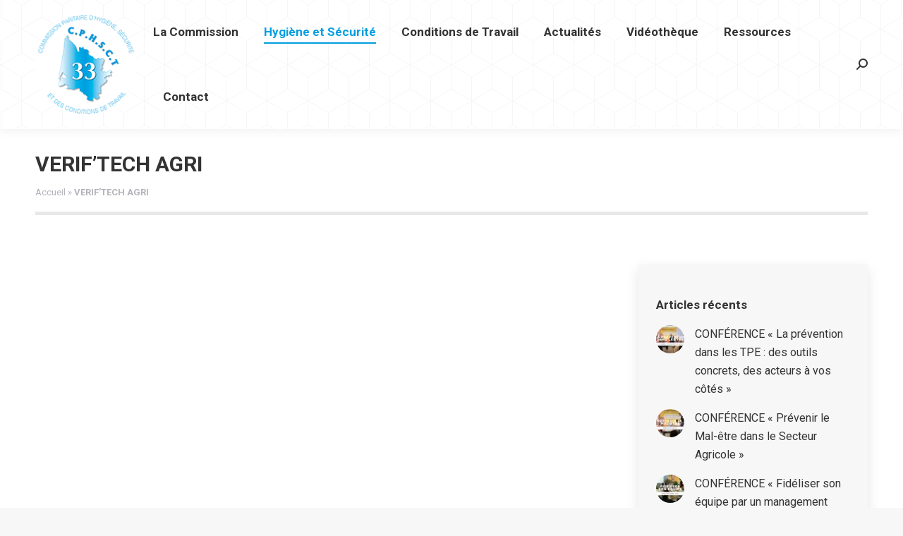

--- FILE ---
content_type: text/html; charset=UTF-8
request_url: https://cphsct33.fr/veriftech-agri-lappli-dautodiagnostic-pour-prendre-la-route-en-toute-securite/
body_size: 17313
content:
<!DOCTYPE html>
<!--[if !(IE 6) | !(IE 7) | !(IE 8)  ]><!-->
<html lang="fr-FR" class="no-js">
<!--<![endif]-->
<head>
	<meta charset="UTF-8" />
				<meta name="viewport" content="width=device-width, initial-scale=1, maximum-scale=1, user-scalable=0"/>
			<meta name="theme-color" content="#009ee0"/>	<link rel="profile" href="https://gmpg.org/xfn/11" />
	<meta name='robots' content='index, follow, max-image-preview:large, max-snippet:-1, max-video-preview:-1' />

	<!-- This site is optimized with the Yoast SEO plugin v26.6 - https://yoast.com/wordpress/plugins/seo/ -->
	<title>VERIF’TECH AGRI, pour prendre la route en toute sécurité !</title>
	<meta name="description" content="Une application innovante et gratuite qui permet d’effectuer les vérifications techniques des tracteurs et remorques" />
	<link rel="canonical" href="https://cphsct33.fr/veriftech-agri-lappli-dautodiagnostic-pour-prendre-la-route-en-toute-securite/" />
	<meta property="og:locale" content="fr_FR" />
	<meta property="og:type" content="article" />
	<meta property="og:title" content="VERIF’TECH AGRI, pour prendre la route en toute sécurité !" />
	<meta property="og:description" content="Une application innovante et gratuite qui permet d’effectuer les vérifications techniques des tracteurs et remorques" />
	<meta property="og:url" content="https://cphsct33.fr/veriftech-agri-lappli-dautodiagnostic-pour-prendre-la-route-en-toute-securite/" />
	<meta property="og:site_name" content="Commission Paritaire Hygiène, Sécurité et Conditions de Travail" />
	<meta property="article:published_time" content="2022-08-17T13:00:57+00:00" />
	<meta property="article:modified_time" content="2024-11-25T10:25:32+00:00" />
	<meta property="og:image" content="https://cphsct33.fr/wp-content/uploads/2022/08/imagecouv5.jpg" />
	<meta property="og:image:width" content="1024" />
	<meta property="og:image:height" content="575" />
	<meta property="og:image:type" content="image/jpeg" />
	<meta name="author" content="admin@cphsct" />
	<meta name="twitter:card" content="summary_large_image" />
	<meta name="twitter:label1" content="Écrit par" />
	<meta name="twitter:data1" content="admin@cphsct" />
	<meta name="twitter:label2" content="Durée de lecture estimée" />
	<meta name="twitter:data2" content="5 minutes" />
	<script type="application/ld+json" class="yoast-schema-graph">{"@context":"https://schema.org","@graph":[{"@type":"Article","@id":"https://cphsct33.fr/veriftech-agri-lappli-dautodiagnostic-pour-prendre-la-route-en-toute-securite/#article","isPartOf":{"@id":"https://cphsct33.fr/veriftech-agri-lappli-dautodiagnostic-pour-prendre-la-route-en-toute-securite/"},"author":{"name":"admin@cphsct","@id":"https://cphsct33.fr/#/schema/person/ec2569f14ebfcf69717471eaea0d2ad9"},"headline":"VERIF’TECH AGRI","datePublished":"2022-08-17T13:00:57+00:00","dateModified":"2024-11-25T10:25:32+00:00","mainEntityOfPage":{"@id":"https://cphsct33.fr/veriftech-agri-lappli-dautodiagnostic-pour-prendre-la-route-en-toute-securite/"},"wordCount":1164,"publisher":{"@id":"https://cphsct33.fr/#organization"},"image":{"@id":"https://cphsct33.fr/veriftech-agri-lappli-dautodiagnostic-pour-prendre-la-route-en-toute-securite/#primaryimage"},"thumbnailUrl":"https://cphsct33.fr/wp-content/uploads/2022/08/imagecouv5.jpg","keywords":["VERIF"],"articleSection":["Prévention"],"inLanguage":"fr-FR"},{"@type":"WebPage","@id":"https://cphsct33.fr/veriftech-agri-lappli-dautodiagnostic-pour-prendre-la-route-en-toute-securite/","url":"https://cphsct33.fr/veriftech-agri-lappli-dautodiagnostic-pour-prendre-la-route-en-toute-securite/","name":"VERIF’TECH AGRI, pour prendre la route en toute sécurité !","isPartOf":{"@id":"https://cphsct33.fr/#website"},"primaryImageOfPage":{"@id":"https://cphsct33.fr/veriftech-agri-lappli-dautodiagnostic-pour-prendre-la-route-en-toute-securite/#primaryimage"},"image":{"@id":"https://cphsct33.fr/veriftech-agri-lappli-dautodiagnostic-pour-prendre-la-route-en-toute-securite/#primaryimage"},"thumbnailUrl":"https://cphsct33.fr/wp-content/uploads/2022/08/imagecouv5.jpg","datePublished":"2022-08-17T13:00:57+00:00","dateModified":"2024-11-25T10:25:32+00:00","description":"Une application innovante et gratuite qui permet d’effectuer les vérifications techniques des tracteurs et remorques","breadcrumb":{"@id":"https://cphsct33.fr/veriftech-agri-lappli-dautodiagnostic-pour-prendre-la-route-en-toute-securite/#breadcrumb"},"inLanguage":"fr-FR","potentialAction":[{"@type":"ReadAction","target":["https://cphsct33.fr/veriftech-agri-lappli-dautodiagnostic-pour-prendre-la-route-en-toute-securite/"]}]},{"@type":"ImageObject","inLanguage":"fr-FR","@id":"https://cphsct33.fr/veriftech-agri-lappli-dautodiagnostic-pour-prendre-la-route-en-toute-securite/#primaryimage","url":"https://cphsct33.fr/wp-content/uploads/2022/08/imagecouv5.jpg","contentUrl":"https://cphsct33.fr/wp-content/uploads/2022/08/imagecouv5.jpg","width":1024,"height":575},{"@type":"BreadcrumbList","@id":"https://cphsct33.fr/veriftech-agri-lappli-dautodiagnostic-pour-prendre-la-route-en-toute-securite/#breadcrumb","itemListElement":[{"@type":"ListItem","position":1,"name":"Accueil","item":"https://cphsct33.fr/"},{"@type":"ListItem","position":2,"name":"VERIF’TECH AGRI"}]},{"@type":"WebSite","@id":"https://cphsct33.fr/#website","url":"https://cphsct33.fr/","name":"Commission Paritaire Hygiène, Sécurité et Conditions de Travail","description":"CPHSCT Gironde","publisher":{"@id":"https://cphsct33.fr/#organization"},"alternateName":"CPHSCT 33","potentialAction":[{"@type":"SearchAction","target":{"@type":"EntryPoint","urlTemplate":"https://cphsct33.fr/?s={search_term_string}"},"query-input":{"@type":"PropertyValueSpecification","valueRequired":true,"valueName":"search_term_string"}}],"inLanguage":"fr-FR"},{"@type":"Organization","@id":"https://cphsct33.fr/#organization","name":"Commission Paritaire d’Hygiène, de Sécurité et des Conditions de Travail","alternateName":"CPHSCT 33","url":"https://cphsct33.fr/","logo":{"@type":"ImageObject","inLanguage":"fr-FR","@id":"https://cphsct33.fr/#/schema/logo/image/","url":"https://cphsct33.fr/wp-content/uploads/2025/03/cropped-logo-CPHSCT-HD-1.jpg","contentUrl":"https://cphsct33.fr/wp-content/uploads/2025/03/cropped-logo-CPHSCT-HD-1.jpg","width":512,"height":512,"caption":"Commission Paritaire d’Hygiène, de Sécurité et des Conditions de Travail"},"image":{"@id":"https://cphsct33.fr/#/schema/logo/image/"},"sameAs":["https://www.linkedin.com/company/cphsct-33/"]},{"@type":"Person","@id":"https://cphsct33.fr/#/schema/person/ec2569f14ebfcf69717471eaea0d2ad9","name":"admin@cphsct","image":{"@type":"ImageObject","inLanguage":"fr-FR","@id":"https://cphsct33.fr/#/schema/person/image/","url":"https://secure.gravatar.com/avatar/81996482b4f602e4e0875e42b3c5c391edaece09010268b257e166a4449d0378?s=96&d=mm&r=g","contentUrl":"https://secure.gravatar.com/avatar/81996482b4f602e4e0875e42b3c5c391edaece09010268b257e166a4449d0378?s=96&d=mm&r=g","caption":"admin@cphsct"}}]}</script>
	<!-- / Yoast SEO plugin. -->


<link rel='dns-prefetch' href='//fonts.googleapis.com' />
<style id='wp-img-auto-sizes-contain-inline-css'>
img:is([sizes=auto i],[sizes^="auto," i]){contain-intrinsic-size:3000px 1500px}
/*# sourceURL=wp-img-auto-sizes-contain-inline-css */
</style>
<style id='wp-emoji-styles-inline-css'>

	img.wp-smiley, img.emoji {
		display: inline !important;
		border: none !important;
		box-shadow: none !important;
		height: 1em !important;
		width: 1em !important;
		margin: 0 0.07em !important;
		vertical-align: -0.1em !important;
		background: none !important;
		padding: 0 !important;
	}
/*# sourceURL=wp-emoji-styles-inline-css */
</style>
<style id='classic-theme-styles-inline-css'>
/*! This file is auto-generated */
.wp-block-button__link{color:#fff;background-color:#32373c;border-radius:9999px;box-shadow:none;text-decoration:none;padding:calc(.667em + 2px) calc(1.333em + 2px);font-size:1.125em}.wp-block-file__button{background:#32373c;color:#fff;text-decoration:none}
/*# sourceURL=/wp-includes/css/classic-themes.min.css */
</style>
<link rel='stylesheet' id='contact-form-7-css' href='https://cphsct33.fr/wp-content/plugins/contact-form-7/includes/css/styles.css?ver=6.1.4' media='all' />
<link rel='stylesheet' id='the7-font-css' href='https://cphsct33.fr/wp-content/themes/dt-the7/fonts/icomoon-the7-font/icomoon-the7-font.min.css?ver=14.0.1.1' media='all' />
<link rel='stylesheet' id='the7-awesome-fonts-css' href='https://cphsct33.fr/wp-content/themes/dt-the7/fonts/FontAwesome/css/all.min.css?ver=14.0.1.1' media='all' />
<link rel='stylesheet' id='the7-awesome-fonts-back-css' href='https://cphsct33.fr/wp-content/themes/dt-the7/fonts/FontAwesome/back-compat.min.css?ver=14.0.1.1' media='all' />
<link rel='stylesheet' id='the7-Defaults-css' href='https://cphsct33.fr/wp-content/uploads/smile_fonts/Defaults/Defaults.css?ver=6.9' media='all' />
<link rel='stylesheet' id='tablepress-default-css' href='https://cphsct33.fr/wp-content/plugins/tablepress/css/build/default.css?ver=3.2.6' media='all' />
<link rel='stylesheet' id='js_composer_front-css' href='https://cphsct33.fr/wp-content/plugins/js_composer/assets/css/js_composer.min.css?ver=8.7.2' media='all' />
<link rel='stylesheet' id='dt-web-fonts-css' href='https://fonts.googleapis.com/css?family=Roboto:400,600,700%7CRoboto+Condensed:400,600,700' media='all' />
<link rel='stylesheet' id='dt-main-css' href='https://cphsct33.fr/wp-content/themes/dt-the7/css/main.min.css?ver=14.0.1.1' media='all' />
<link rel='stylesheet' id='the7-custom-scrollbar-css' href='https://cphsct33.fr/wp-content/themes/dt-the7/lib/custom-scrollbar/custom-scrollbar.min.css?ver=14.0.1.1' media='all' />
<link rel='stylesheet' id='the7-wpbakery-css' href='https://cphsct33.fr/wp-content/themes/dt-the7/css/wpbakery.min.css?ver=14.0.1.1' media='all' />
<link rel='stylesheet' id='the7-css-vars-css' href='https://cphsct33.fr/wp-content/uploads/the7-css/css-vars.css?ver=b4fe028a60e7' media='all' />
<link rel='stylesheet' id='dt-custom-css' href='https://cphsct33.fr/wp-content/uploads/the7-css/custom.css?ver=b4fe028a60e7' media='all' />
<link rel='stylesheet' id='dt-media-css' href='https://cphsct33.fr/wp-content/uploads/the7-css/media.css?ver=b4fe028a60e7' media='all' />
<link rel='stylesheet' id='the7-mega-menu-css' href='https://cphsct33.fr/wp-content/uploads/the7-css/mega-menu.css?ver=b4fe028a60e7' media='all' />
<link rel='stylesheet' id='the7-elements-css' href='https://cphsct33.fr/wp-content/uploads/the7-css/post-type-dynamic.css?ver=b4fe028a60e7' media='all' />
<link rel='stylesheet' id='style-css' href='https://cphsct33.fr/wp-content/themes/dt-the7-child/style.css?ver=14.0.1.1' media='all' />
<script src="https://cphsct33.fr/wp-includes/js/jquery/jquery.min.js?ver=3.7.1" id="jquery-core-js"></script>
<script src="https://cphsct33.fr/wp-includes/js/jquery/jquery-migrate.min.js?ver=3.4.1" id="jquery-migrate-js"></script>
<script src="//cphsct33.fr/wp-content/plugins/revslider/sr6/assets/js/rbtools.min.js?ver=6.7.38" defer async id="tp-tools-js"></script>
<script src="//cphsct33.fr/wp-content/plugins/revslider/sr6/assets/js/rs6.min.js?ver=6.7.38" defer async id="revmin-js"></script>
<script id="dt-above-fold-js-extra">
var dtLocal = {"themeUrl":"https://cphsct33.fr/wp-content/themes/dt-the7","passText":"Pour voir ce contenu, entrer le mots de passe:","moreButtonText":{"loading":"Chargement...","loadMore":"Charger la suite"},"postID":"644","ajaxurl":"https://cphsct33.fr/wp-admin/admin-ajax.php","REST":{"baseUrl":"https://cphsct33.fr/wp-json/the7/v1","endpoints":{"sendMail":"/send-mail"}},"contactMessages":{"required":"One or more fields have an error. Please check and try again.","terms":"Please accept the privacy policy.","fillTheCaptchaError":"Please, fill the captcha."},"captchaSiteKey":"","ajaxNonce":"c85563e39b","pageData":"","themeSettings":{"smoothScroll":"off","lazyLoading":false,"desktopHeader":{"height":100},"ToggleCaptionEnabled":"disabled","ToggleCaption":"Navigation","floatingHeader":{"showAfter":150,"showMenu":true,"height":60,"logo":{"showLogo":true,"html":"\u003Cimg class=\" preload-me\" src=\"https://cphsct33.fr/wp-content/uploads/2018/07/logo-CPHSCT-FLO.png\" srcset=\"https://cphsct33.fr/wp-content/uploads/2018/07/logo-CPHSCT-FLO.png 75w, https://cphsct33.fr/wp-content/uploads/2018/07/logo-CPHSCT.png 150w\" width=\"75\" height=\"75\"   sizes=\"75px\" alt=\"Commission Paritaire Hygi\u00e8ne, S\u00e9curit\u00e9 et Conditions de Travail\" /\u003E","url":"https://cphsct33.fr/"}},"topLine":{"floatingTopLine":{"logo":{"showLogo":false,"html":""}}},"mobileHeader":{"firstSwitchPoint":1070,"secondSwitchPoint":778,"firstSwitchPointHeight":60,"secondSwitchPointHeight":60,"mobileToggleCaptionEnabled":"disabled","mobileToggleCaption":"Menu"},"stickyMobileHeaderFirstSwitch":{"logo":{"html":"\u003Cimg class=\" preload-me\" src=\"https://cphsct33.fr/wp-content/uploads/2018/07/logo-CPHSCT-FLO.png\" srcset=\"https://cphsct33.fr/wp-content/uploads/2018/07/logo-CPHSCT-FLO.png 75w, https://cphsct33.fr/wp-content/uploads/2018/07/logo-CPHSCT.png 150w\" width=\"75\" height=\"75\"   sizes=\"75px\" alt=\"Commission Paritaire Hygi\u00e8ne, S\u00e9curit\u00e9 et Conditions de Travail\" /\u003E"}},"stickyMobileHeaderSecondSwitch":{"logo":{"html":"\u003Cimg class=\" preload-me\" src=\"https://cphsct33.fr/wp-content/uploads/2018/07/logo-CPHSCT-FLO.png\" srcset=\"https://cphsct33.fr/wp-content/uploads/2018/07/logo-CPHSCT-FLO.png 75w, https://cphsct33.fr/wp-content/uploads/2018/07/logo-CPHSCT.png 150w\" width=\"75\" height=\"75\"   sizes=\"75px\" alt=\"Commission Paritaire Hygi\u00e8ne, S\u00e9curit\u00e9 et Conditions de Travail\" /\u003E"}},"sidebar":{"switchPoint":990},"boxedWidth":"1340px"},"VCMobileScreenWidth":"768"};
var dtShare = {"shareButtonText":{"facebook":"Facebook","twitter":"Share on X","pinterest":"Pin it","linkedin":"LinkedIn","whatsapp":"Share on Whatsapp"},"overlayOpacity":"85"};
//# sourceURL=dt-above-fold-js-extra
</script>
<script src="https://cphsct33.fr/wp-content/themes/dt-the7/js/above-the-fold.min.js?ver=14.0.1.1" id="dt-above-fold-js"></script>
<script></script><meta name="generator" content="Powered by WPBakery Page Builder - drag and drop page builder for WordPress."/>
<meta name="generator" content="Powered by Slider Revolution 6.7.38 - responsive, Mobile-Friendly Slider Plugin for WordPress with comfortable drag and drop interface." />
<link rel="icon" href="https://cphsct33.fr/wp-content/uploads/2025/03/cropped-logo-CPHSCT-HD-1.jpg" type="image/jpeg" sizes="16x16"/><link rel="icon" href="https://cphsct33.fr/wp-content/uploads/2025/03/cropped-logo-CPHSCT-HD-1.jpg" type="image/jpeg" sizes="32x32"/><script>function setREVStartSize(e){
			//window.requestAnimationFrame(function() {
				window.RSIW = window.RSIW===undefined ? window.innerWidth : window.RSIW;
				window.RSIH = window.RSIH===undefined ? window.innerHeight : window.RSIH;
				try {
					var pw = document.getElementById(e.c).parentNode.offsetWidth,
						newh;
					pw = pw===0 || isNaN(pw) || (e.l=="fullwidth" || e.layout=="fullwidth") ? window.RSIW : pw;
					e.tabw = e.tabw===undefined ? 0 : parseInt(e.tabw);
					e.thumbw = e.thumbw===undefined ? 0 : parseInt(e.thumbw);
					e.tabh = e.tabh===undefined ? 0 : parseInt(e.tabh);
					e.thumbh = e.thumbh===undefined ? 0 : parseInt(e.thumbh);
					e.tabhide = e.tabhide===undefined ? 0 : parseInt(e.tabhide);
					e.thumbhide = e.thumbhide===undefined ? 0 : parseInt(e.thumbhide);
					e.mh = e.mh===undefined || e.mh=="" || e.mh==="auto" ? 0 : parseInt(e.mh,0);
					if(e.layout==="fullscreen" || e.l==="fullscreen")
						newh = Math.max(e.mh,window.RSIH);
					else{
						e.gw = Array.isArray(e.gw) ? e.gw : [e.gw];
						for (var i in e.rl) if (e.gw[i]===undefined || e.gw[i]===0) e.gw[i] = e.gw[i-1];
						e.gh = e.el===undefined || e.el==="" || (Array.isArray(e.el) && e.el.length==0)? e.gh : e.el;
						e.gh = Array.isArray(e.gh) ? e.gh : [e.gh];
						for (var i in e.rl) if (e.gh[i]===undefined || e.gh[i]===0) e.gh[i] = e.gh[i-1];
											
						var nl = new Array(e.rl.length),
							ix = 0,
							sl;
						e.tabw = e.tabhide>=pw ? 0 : e.tabw;
						e.thumbw = e.thumbhide>=pw ? 0 : e.thumbw;
						e.tabh = e.tabhide>=pw ? 0 : e.tabh;
						e.thumbh = e.thumbhide>=pw ? 0 : e.thumbh;
						for (var i in e.rl) nl[i] = e.rl[i]<window.RSIW ? 0 : e.rl[i];
						sl = nl[0];
						for (var i in nl) if (sl>nl[i] && nl[i]>0) { sl = nl[i]; ix=i;}
						var m = pw>(e.gw[ix]+e.tabw+e.thumbw) ? 1 : (pw-(e.tabw+e.thumbw)) / (e.gw[ix]);
						newh =  (e.gh[ix] * m) + (e.tabh + e.thumbh);
					}
					var el = document.getElementById(e.c);
					if (el!==null && el) el.style.height = newh+"px";
					el = document.getElementById(e.c+"_wrapper");
					if (el!==null && el) {
						el.style.height = newh+"px";
						el.style.display = "block";
					}
				} catch(e){
					console.log("Failure at Presize of Slider:" + e)
				}
			//});
		  };</script>
<style type="text/css" data-type="vc_shortcodes-default-css">.vc_do_custom_heading{margin-bottom:0.625rem;margin-top:0;}</style><noscript><style> .wpb_animate_when_almost_visible { opacity: 1; }</style></noscript><!-- Global site tag (gtag.js) - Google Analytics -->
<script async src="https://www.googletagmanager.com/gtag/js?id=G-8KL9TWKSXN"></script>
<script>
  window.dataLayer = window.dataLayer || [];
  function gtag(){dataLayer.push(arguments);}
  gtag('js', new Date());

  gtag('config', 'G-8KL9TWKSXN');
</script><style id='the7-custom-inline-css' type='text/css'>
.dt-mega-menu-wrap, .sub-nav {top:65%;}

.items-grid article {align-items:center !important;}
.post-content .text-secondary {display:none !important;}

@font-face {
font-family: 'Dimbo';
src: url('/wp-content/themes/dt-the7-child/fonts/dimbo_regular-webfont.eot');
src: url('/wp-content/themes/dt-the7-child/fonts/dimbo_regular-webfont.eot') format('embedded-opentype'),
url('/wp-content/themes/dt-the7-child/fonts/dimbo_regular-webfont.woff') format('woff'),
url('/wp-content/themes/dt-the7-child/fonts/dimbo_regular-webfont.ttf') format('truetype'),
url('/wp-content/themes/dt-the7-child/fonts/dimbo_regular-webfont.svg#Dimbo') format('svg');
}

.dimbo {
font-family: 'Dimbo' !important;
	font-size : 20px;
}

.dimbo .ubtn-text{ 
	font-family: 'Dimbo' !important;
}

.dimbo h2 { 
	font-family: 'Dimbo' !important; font-weight: normal !important;
}

.btleft {text-align:left !important;}

.justif .uvc-sub-heading {text-align:justify !important;}

.full-width-btn.dt-btn.lefti {text-align:left !important;}

.recent-posts .post-content>time {display:none !important;}
</style>
<style id='global-styles-inline-css'>
:root{--wp--preset--aspect-ratio--square: 1;--wp--preset--aspect-ratio--4-3: 4/3;--wp--preset--aspect-ratio--3-4: 3/4;--wp--preset--aspect-ratio--3-2: 3/2;--wp--preset--aspect-ratio--2-3: 2/3;--wp--preset--aspect-ratio--16-9: 16/9;--wp--preset--aspect-ratio--9-16: 9/16;--wp--preset--color--black: #000000;--wp--preset--color--cyan-bluish-gray: #abb8c3;--wp--preset--color--white: #FFF;--wp--preset--color--pale-pink: #f78da7;--wp--preset--color--vivid-red: #cf2e2e;--wp--preset--color--luminous-vivid-orange: #ff6900;--wp--preset--color--luminous-vivid-amber: #fcb900;--wp--preset--color--light-green-cyan: #7bdcb5;--wp--preset--color--vivid-green-cyan: #00d084;--wp--preset--color--pale-cyan-blue: #8ed1fc;--wp--preset--color--vivid-cyan-blue: #0693e3;--wp--preset--color--vivid-purple: #9b51e0;--wp--preset--color--accent: #009ee0;--wp--preset--color--dark-gray: #111;--wp--preset--color--light-gray: #767676;--wp--preset--gradient--vivid-cyan-blue-to-vivid-purple: linear-gradient(135deg,rgb(6,147,227) 0%,rgb(155,81,224) 100%);--wp--preset--gradient--light-green-cyan-to-vivid-green-cyan: linear-gradient(135deg,rgb(122,220,180) 0%,rgb(0,208,130) 100%);--wp--preset--gradient--luminous-vivid-amber-to-luminous-vivid-orange: linear-gradient(135deg,rgb(252,185,0) 0%,rgb(255,105,0) 100%);--wp--preset--gradient--luminous-vivid-orange-to-vivid-red: linear-gradient(135deg,rgb(255,105,0) 0%,rgb(207,46,46) 100%);--wp--preset--gradient--very-light-gray-to-cyan-bluish-gray: linear-gradient(135deg,rgb(238,238,238) 0%,rgb(169,184,195) 100%);--wp--preset--gradient--cool-to-warm-spectrum: linear-gradient(135deg,rgb(74,234,220) 0%,rgb(151,120,209) 20%,rgb(207,42,186) 40%,rgb(238,44,130) 60%,rgb(251,105,98) 80%,rgb(254,248,76) 100%);--wp--preset--gradient--blush-light-purple: linear-gradient(135deg,rgb(255,206,236) 0%,rgb(152,150,240) 100%);--wp--preset--gradient--blush-bordeaux: linear-gradient(135deg,rgb(254,205,165) 0%,rgb(254,45,45) 50%,rgb(107,0,62) 100%);--wp--preset--gradient--luminous-dusk: linear-gradient(135deg,rgb(255,203,112) 0%,rgb(199,81,192) 50%,rgb(65,88,208) 100%);--wp--preset--gradient--pale-ocean: linear-gradient(135deg,rgb(255,245,203) 0%,rgb(182,227,212) 50%,rgb(51,167,181) 100%);--wp--preset--gradient--electric-grass: linear-gradient(135deg,rgb(202,248,128) 0%,rgb(113,206,126) 100%);--wp--preset--gradient--midnight: linear-gradient(135deg,rgb(2,3,129) 0%,rgb(40,116,252) 100%);--wp--preset--font-size--small: 13px;--wp--preset--font-size--medium: 20px;--wp--preset--font-size--large: 36px;--wp--preset--font-size--x-large: 42px;--wp--preset--spacing--20: 0.44rem;--wp--preset--spacing--30: 0.67rem;--wp--preset--spacing--40: 1rem;--wp--preset--spacing--50: 1.5rem;--wp--preset--spacing--60: 2.25rem;--wp--preset--spacing--70: 3.38rem;--wp--preset--spacing--80: 5.06rem;--wp--preset--shadow--natural: 6px 6px 9px rgba(0, 0, 0, 0.2);--wp--preset--shadow--deep: 12px 12px 50px rgba(0, 0, 0, 0.4);--wp--preset--shadow--sharp: 6px 6px 0px rgba(0, 0, 0, 0.2);--wp--preset--shadow--outlined: 6px 6px 0px -3px rgb(255, 255, 255), 6px 6px rgb(0, 0, 0);--wp--preset--shadow--crisp: 6px 6px 0px rgb(0, 0, 0);}:where(.is-layout-flex){gap: 0.5em;}:where(.is-layout-grid){gap: 0.5em;}body .is-layout-flex{display: flex;}.is-layout-flex{flex-wrap: wrap;align-items: center;}.is-layout-flex > :is(*, div){margin: 0;}body .is-layout-grid{display: grid;}.is-layout-grid > :is(*, div){margin: 0;}:where(.wp-block-columns.is-layout-flex){gap: 2em;}:where(.wp-block-columns.is-layout-grid){gap: 2em;}:where(.wp-block-post-template.is-layout-flex){gap: 1.25em;}:where(.wp-block-post-template.is-layout-grid){gap: 1.25em;}.has-black-color{color: var(--wp--preset--color--black) !important;}.has-cyan-bluish-gray-color{color: var(--wp--preset--color--cyan-bluish-gray) !important;}.has-white-color{color: var(--wp--preset--color--white) !important;}.has-pale-pink-color{color: var(--wp--preset--color--pale-pink) !important;}.has-vivid-red-color{color: var(--wp--preset--color--vivid-red) !important;}.has-luminous-vivid-orange-color{color: var(--wp--preset--color--luminous-vivid-orange) !important;}.has-luminous-vivid-amber-color{color: var(--wp--preset--color--luminous-vivid-amber) !important;}.has-light-green-cyan-color{color: var(--wp--preset--color--light-green-cyan) !important;}.has-vivid-green-cyan-color{color: var(--wp--preset--color--vivid-green-cyan) !important;}.has-pale-cyan-blue-color{color: var(--wp--preset--color--pale-cyan-blue) !important;}.has-vivid-cyan-blue-color{color: var(--wp--preset--color--vivid-cyan-blue) !important;}.has-vivid-purple-color{color: var(--wp--preset--color--vivid-purple) !important;}.has-black-background-color{background-color: var(--wp--preset--color--black) !important;}.has-cyan-bluish-gray-background-color{background-color: var(--wp--preset--color--cyan-bluish-gray) !important;}.has-white-background-color{background-color: var(--wp--preset--color--white) !important;}.has-pale-pink-background-color{background-color: var(--wp--preset--color--pale-pink) !important;}.has-vivid-red-background-color{background-color: var(--wp--preset--color--vivid-red) !important;}.has-luminous-vivid-orange-background-color{background-color: var(--wp--preset--color--luminous-vivid-orange) !important;}.has-luminous-vivid-amber-background-color{background-color: var(--wp--preset--color--luminous-vivid-amber) !important;}.has-light-green-cyan-background-color{background-color: var(--wp--preset--color--light-green-cyan) !important;}.has-vivid-green-cyan-background-color{background-color: var(--wp--preset--color--vivid-green-cyan) !important;}.has-pale-cyan-blue-background-color{background-color: var(--wp--preset--color--pale-cyan-blue) !important;}.has-vivid-cyan-blue-background-color{background-color: var(--wp--preset--color--vivid-cyan-blue) !important;}.has-vivid-purple-background-color{background-color: var(--wp--preset--color--vivid-purple) !important;}.has-black-border-color{border-color: var(--wp--preset--color--black) !important;}.has-cyan-bluish-gray-border-color{border-color: var(--wp--preset--color--cyan-bluish-gray) !important;}.has-white-border-color{border-color: var(--wp--preset--color--white) !important;}.has-pale-pink-border-color{border-color: var(--wp--preset--color--pale-pink) !important;}.has-vivid-red-border-color{border-color: var(--wp--preset--color--vivid-red) !important;}.has-luminous-vivid-orange-border-color{border-color: var(--wp--preset--color--luminous-vivid-orange) !important;}.has-luminous-vivid-amber-border-color{border-color: var(--wp--preset--color--luminous-vivid-amber) !important;}.has-light-green-cyan-border-color{border-color: var(--wp--preset--color--light-green-cyan) !important;}.has-vivid-green-cyan-border-color{border-color: var(--wp--preset--color--vivid-green-cyan) !important;}.has-pale-cyan-blue-border-color{border-color: var(--wp--preset--color--pale-cyan-blue) !important;}.has-vivid-cyan-blue-border-color{border-color: var(--wp--preset--color--vivid-cyan-blue) !important;}.has-vivid-purple-border-color{border-color: var(--wp--preset--color--vivid-purple) !important;}.has-vivid-cyan-blue-to-vivid-purple-gradient-background{background: var(--wp--preset--gradient--vivid-cyan-blue-to-vivid-purple) !important;}.has-light-green-cyan-to-vivid-green-cyan-gradient-background{background: var(--wp--preset--gradient--light-green-cyan-to-vivid-green-cyan) !important;}.has-luminous-vivid-amber-to-luminous-vivid-orange-gradient-background{background: var(--wp--preset--gradient--luminous-vivid-amber-to-luminous-vivid-orange) !important;}.has-luminous-vivid-orange-to-vivid-red-gradient-background{background: var(--wp--preset--gradient--luminous-vivid-orange-to-vivid-red) !important;}.has-very-light-gray-to-cyan-bluish-gray-gradient-background{background: var(--wp--preset--gradient--very-light-gray-to-cyan-bluish-gray) !important;}.has-cool-to-warm-spectrum-gradient-background{background: var(--wp--preset--gradient--cool-to-warm-spectrum) !important;}.has-blush-light-purple-gradient-background{background: var(--wp--preset--gradient--blush-light-purple) !important;}.has-blush-bordeaux-gradient-background{background: var(--wp--preset--gradient--blush-bordeaux) !important;}.has-luminous-dusk-gradient-background{background: var(--wp--preset--gradient--luminous-dusk) !important;}.has-pale-ocean-gradient-background{background: var(--wp--preset--gradient--pale-ocean) !important;}.has-electric-grass-gradient-background{background: var(--wp--preset--gradient--electric-grass) !important;}.has-midnight-gradient-background{background: var(--wp--preset--gradient--midnight) !important;}.has-small-font-size{font-size: var(--wp--preset--font-size--small) !important;}.has-medium-font-size{font-size: var(--wp--preset--font-size--medium) !important;}.has-large-font-size{font-size: var(--wp--preset--font-size--large) !important;}.has-x-large-font-size{font-size: var(--wp--preset--font-size--x-large) !important;}
/*# sourceURL=global-styles-inline-css */
</style>
<link rel='stylesheet' id='rs-plugin-settings-css' href='//cphsct33.fr/wp-content/plugins/revslider/sr6/assets/css/rs6.css?ver=6.7.38' media='all' />
<style id='rs-plugin-settings-inline-css'>
#rs-demo-id {}
/*# sourceURL=rs-plugin-settings-inline-css */
</style>
</head>
<body id="the7-body" class="wp-singular post-template-default single single-post postid-644 single-format-standard wp-embed-responsive wp-theme-dt-the7 wp-child-theme-dt-the7-child the7-core-ver-2.7.12 no-comments dt-responsive-on right-mobile-menu-close-icon ouside-menu-close-icon mobile-hamburger-close-bg-enable mobile-hamburger-close-bg-hover-enable  fade-medium-mobile-menu-close-icon fade-medium-menu-close-icon srcset-enabled btn-flat custom-btn-color custom-btn-hover-color phantom-fade phantom-shadow-decoration phantom-custom-logo-on sticky-mobile-header top-header first-switch-logo-left first-switch-menu-right second-switch-logo-left second-switch-menu-right right-mobile-menu layzr-loading-on popup-message-style the7-ver-14.0.1.1 dt-fa-compatibility wpb-js-composer js-comp-ver-8.7.2 vc_responsive">
<!-- The7 14.0.1.1 -->

<div id="page" >
	<a class="skip-link screen-reader-text" href="#content">Contenu en pleine largeur</a>

<div class="masthead inline-header left widgets full-height shadow-decoration shadow-mobile-header-decoration small-mobile-menu-icon dt-parent-menu-clickable show-sub-menu-on-hover show-device-logo show-mobile-logo" >

	<div class="top-bar top-bar-empty top-bar-line-hide">
	<div class="top-bar-bg" ></div>
	<div class="mini-widgets left-widgets"></div><div class="mini-widgets right-widgets"></div></div>

	<header class="header-bar" role="banner">

		<div class="branding">
	<div id="site-title" class="assistive-text">Commission Paritaire Hygiène, Sécurité et Conditions de Travail</div>
	<div id="site-description" class="assistive-text">CPHSCT Gironde</div>
	<a class="" href="https://cphsct33.fr/"><img class=" preload-me" src="https://cphsct33.fr/wp-content/uploads/2018/07/logo-CPHSCT.png" srcset="https://cphsct33.fr/wp-content/uploads/2018/07/logo-CPHSCT.png 150w, https://cphsct33.fr/wp-content/uploads/2018/07/logo-CPHSCT-HD.png 300w" width="150" height="150"   sizes="150px" alt="Commission Paritaire Hygiène, Sécurité et Conditions de Travail" /><img class="mobile-logo preload-me" src="https://cphsct33.fr/wp-content/uploads/2018/07/logo-CPHSCT-FLO.png" srcset="https://cphsct33.fr/wp-content/uploads/2018/07/logo-CPHSCT-FLO.png 75w, https://cphsct33.fr/wp-content/uploads/2018/07/logo-CPHSCT.png 150w" width="75" height="75"   sizes="75px" alt="Commission Paritaire Hygiène, Sécurité et Conditions de Travail" /></a></div>

		<ul id="primary-menu" class="main-nav underline-decoration upwards-line outside-item-remove-margin"><li class="menu-item menu-item-type-post_type menu-item-object-page menu-item-has-children menu-item-853 first has-children depth-0"><a href='https://cphsct33.fr/qui-sommes-nous/' data-level='1' aria-haspopup='true' aria-expanded='false'><span class="menu-item-text"><span class="menu-text">La Commission</span></span></a><ul class="sub-nav hover-style-bg level-arrows-on" role="group"><li class="menu-item menu-item-type-post_type menu-item-object-page menu-item-808 first depth-1"><a href='https://cphsct33.fr/qui-sommes-nous/' data-level='2'><span class="menu-item-text"><span class="menu-text">Qui sommes-nous</span></span></a></li> <li class="menu-item menu-item-type-post_type menu-item-object-page menu-item-474 depth-1"><a href='https://cphsct33.fr/documentations/' data-level='2'><span class="menu-item-text"><span class="menu-text">Documentations</span></span></a></li> </ul></li> <li class="menu-item menu-item-type-post_type menu-item-object-page current-menu-ancestor current-menu-parent current_page_parent current_page_ancestor menu-item-has-children menu-item-843 act has-children depth-0"><a href='https://cphsct33.fr/hygiene-et-securite/' data-level='1' aria-haspopup='true' aria-expanded='false'><span class="menu-item-text"><span class="menu-text">Hygiène et Sécurité</span></span></a><ul class="sub-nav hover-style-bg level-arrows-on" role="group"><li class="menu-item menu-item-type-post_type menu-item-object-page menu-item-3151 first depth-1"><a href='https://cphsct33.fr/traitements-phytosanitaires-quand-securite-rime-avec-efficacite/' data-level='2'><span class="menu-item-text"><span class="menu-text">Traitements phytosanitaires</span></span></a></li> <li class="menu-item menu-item-type-post_type menu-item-object-page menu-item-476 depth-1"><a href='https://cphsct33.fr/risques-routier-en-periode-de-vendange/' data-level='2'><span class="menu-item-text"><span class="menu-text">Risque routier agricole</span></span></a></li> <li class="menu-item menu-item-type-post_type menu-item-object-post current-menu-item menu-item-814 act depth-1"><a href='https://cphsct33.fr/veriftech-agri-lappli-dautodiagnostic-pour-prendre-la-route-en-toute-securite/' data-level='2'><span class="menu-item-text"><span class="menu-text">Verif’Tech Agri</span></span></a></li> </ul></li> <li class="menu-item menu-item-type-post_type menu-item-object-page menu-item-has-children menu-item-852 has-children depth-0"><a href='https://cphsct33.fr/conditions-de-travail/' data-level='1' aria-haspopup='true' aria-expanded='false'><span class="menu-item-text"><span class="menu-text">Conditions de Travail</span></span></a><ul class="sub-nav hover-style-bg level-arrows-on" role="group"><li class="menu-item menu-item-type-post_type menu-item-object-page menu-item-3883 first depth-1"><a href='https://cphsct33.fr/accompagner-les-maraichers-pour-faciliter-leur-travail/' data-level='2'><span class="menu-item-text"><span class="menu-text">Accompagner les maraichers pour faciliter leur travail</span></span></a></li> <li class="menu-item menu-item-type-post_type menu-item-object-page menu-item-3499 depth-1"><a href='https://cphsct33.fr/duerp/' data-level='2'><span class="menu-item-text"><span class="menu-text">Élaborer son Document Unique d’Évaluation des Risques Professionnels (DUERP)</span></span></a></li> <li class="menu-item menu-item-type-post_type menu-item-object-page menu-item-811 depth-1"><a href='https://cphsct33.fr/introduction-des-exosquelettes-en-viticulture/' data-level='2'><span class="menu-item-text"><span class="menu-text">Exosquelettes en viticulture</span></span></a></li> <li class="menu-item menu-item-type-post_type menu-item-object-page menu-item-813 depth-1"><a href='https://cphsct33.fr/attractivite-et-fidelisation/' data-level='2'><span class="menu-item-text"><span class="menu-text">Attractivité et fidélisation</span></span></a></li> <li class="menu-item menu-item-type-post_type menu-item-object-page menu-item-819 depth-1"><a href='https://cphsct33.fr/management/' data-level='2'><span class="menu-item-text"><span class="menu-text">Management en viticulture</span></span></a></li> <li class="menu-item menu-item-type-post_type menu-item-object-page menu-item-2020 depth-1"><a href='https://cphsct33.fr/monprojetdechai-fr/' data-level='2'><span class="menu-item-text"><span class="menu-text">monprojetdechai.fr</span></span></a></li> <li class="menu-item menu-item-type-post_type menu-item-object-page menu-item-3357 depth-1"><a href='https://cphsct33.fr/troubles-musculo-squelettiques-en-viticulture/' data-level='2'><span class="menu-item-text"><span class="menu-text">Troubles Musculo-Squelettiques en viticulture</span></span></a></li> </ul></li> <li class="menu-item menu-item-type-post_type menu-item-object-page menu-item-470 depth-0"><a href='https://cphsct33.fr/actualites/' data-level='1'><span class="menu-item-text"><span class="menu-text">Actualités</span></span></a></li> <li class="menu-item menu-item-type-post_type menu-item-object-page menu-item-475 depth-0"><a href='https://cphsct33.fr/videotheque/' data-level='1'><span class="menu-item-text"><span class="menu-text">Vidéothèque</span></span></a></li> <li class="menu-item menu-item-type-post_type menu-item-object-page menu-item-825 depth-0"><a href='https://cphsct33.fr/ressources/' data-level='1'><span class="menu-item-text"><span class="menu-text">Ressources</span></span></a></li> <li class="menu-item menu-item-type-post_type menu-item-object-page menu-item-473 last depth-0"><a href='https://cphsct33.fr/partenaires/' data-level='1'><span class="menu-item-text"><span class="menu-text">Contact</span></span></a></li> </ul>
		<div class="mini-widgets"><div class="mini-search show-on-desktop near-logo-first-switch near-logo-second-switch popup-search custom-icon"><form class="searchform mini-widget-searchform" role="search" method="get" action="https://cphsct33.fr/">

	<div class="screen-reader-text">Recherche</div>

	
		<a href="" class="submit text-disable"><i class=" mw-icon the7-mw-icon-search-bold"></i></a>
		<div class="popup-search-wrap">
			<input type="text" aria-label="Search" class="field searchform-s" name="s" value="" placeholder="Saisissez un mot ..." title="Effacer"/>
			<a href="" class="search-icon"  aria-label="Search"><i class="the7-mw-icon-search-bold" aria-hidden="true"></i></a>
		</div>

			<input type="submit" class="assistive-text searchsubmit" value="Go!"/>
</form>
</div></div>
	</header>

</div>
<div role="navigation" aria-label="Main Menu" class="dt-mobile-header mobile-menu-show-divider">
	<div class="dt-close-mobile-menu-icon" aria-label="Close" role="button" tabindex="0"><div class="close-line-wrap"><span class="close-line"></span><span class="close-line"></span><span class="close-line"></span></div></div>	<ul id="mobile-menu" class="mobile-main-nav">
		<li class="menu-item menu-item-type-post_type menu-item-object-page menu-item-has-children menu-item-853 first has-children depth-0"><a href='https://cphsct33.fr/qui-sommes-nous/' data-level='1' aria-haspopup='true' aria-expanded='false'><span class="menu-item-text"><span class="menu-text">La Commission</span></span></a><ul class="sub-nav hover-style-bg level-arrows-on" role="group"><li class="menu-item menu-item-type-post_type menu-item-object-page menu-item-808 first depth-1"><a href='https://cphsct33.fr/qui-sommes-nous/' data-level='2'><span class="menu-item-text"><span class="menu-text">Qui sommes-nous</span></span></a></li> <li class="menu-item menu-item-type-post_type menu-item-object-page menu-item-474 depth-1"><a href='https://cphsct33.fr/documentations/' data-level='2'><span class="menu-item-text"><span class="menu-text">Documentations</span></span></a></li> </ul></li> <li class="menu-item menu-item-type-post_type menu-item-object-page current-menu-ancestor current-menu-parent current_page_parent current_page_ancestor menu-item-has-children menu-item-843 act has-children depth-0"><a href='https://cphsct33.fr/hygiene-et-securite/' data-level='1' aria-haspopup='true' aria-expanded='false'><span class="menu-item-text"><span class="menu-text">Hygiène et Sécurité</span></span></a><ul class="sub-nav hover-style-bg level-arrows-on" role="group"><li class="menu-item menu-item-type-post_type menu-item-object-page menu-item-3151 first depth-1"><a href='https://cphsct33.fr/traitements-phytosanitaires-quand-securite-rime-avec-efficacite/' data-level='2'><span class="menu-item-text"><span class="menu-text">Traitements phytosanitaires</span></span></a></li> <li class="menu-item menu-item-type-post_type menu-item-object-page menu-item-476 depth-1"><a href='https://cphsct33.fr/risques-routier-en-periode-de-vendange/' data-level='2'><span class="menu-item-text"><span class="menu-text">Risque routier agricole</span></span></a></li> <li class="menu-item menu-item-type-post_type menu-item-object-post current-menu-item menu-item-814 act depth-1"><a href='https://cphsct33.fr/veriftech-agri-lappli-dautodiagnostic-pour-prendre-la-route-en-toute-securite/' data-level='2'><span class="menu-item-text"><span class="menu-text">Verif’Tech Agri</span></span></a></li> </ul></li> <li class="menu-item menu-item-type-post_type menu-item-object-page menu-item-has-children menu-item-852 has-children depth-0"><a href='https://cphsct33.fr/conditions-de-travail/' data-level='1' aria-haspopup='true' aria-expanded='false'><span class="menu-item-text"><span class="menu-text">Conditions de Travail</span></span></a><ul class="sub-nav hover-style-bg level-arrows-on" role="group"><li class="menu-item menu-item-type-post_type menu-item-object-page menu-item-3883 first depth-1"><a href='https://cphsct33.fr/accompagner-les-maraichers-pour-faciliter-leur-travail/' data-level='2'><span class="menu-item-text"><span class="menu-text">Accompagner les maraichers pour faciliter leur travail</span></span></a></li> <li class="menu-item menu-item-type-post_type menu-item-object-page menu-item-3499 depth-1"><a href='https://cphsct33.fr/duerp/' data-level='2'><span class="menu-item-text"><span class="menu-text">Élaborer son Document Unique d’Évaluation des Risques Professionnels (DUERP)</span></span></a></li> <li class="menu-item menu-item-type-post_type menu-item-object-page menu-item-811 depth-1"><a href='https://cphsct33.fr/introduction-des-exosquelettes-en-viticulture/' data-level='2'><span class="menu-item-text"><span class="menu-text">Exosquelettes en viticulture</span></span></a></li> <li class="menu-item menu-item-type-post_type menu-item-object-page menu-item-813 depth-1"><a href='https://cphsct33.fr/attractivite-et-fidelisation/' data-level='2'><span class="menu-item-text"><span class="menu-text">Attractivité et fidélisation</span></span></a></li> <li class="menu-item menu-item-type-post_type menu-item-object-page menu-item-819 depth-1"><a href='https://cphsct33.fr/management/' data-level='2'><span class="menu-item-text"><span class="menu-text">Management en viticulture</span></span></a></li> <li class="menu-item menu-item-type-post_type menu-item-object-page menu-item-2020 depth-1"><a href='https://cphsct33.fr/monprojetdechai-fr/' data-level='2'><span class="menu-item-text"><span class="menu-text">monprojetdechai.fr</span></span></a></li> <li class="menu-item menu-item-type-post_type menu-item-object-page menu-item-3357 depth-1"><a href='https://cphsct33.fr/troubles-musculo-squelettiques-en-viticulture/' data-level='2'><span class="menu-item-text"><span class="menu-text">Troubles Musculo-Squelettiques en viticulture</span></span></a></li> </ul></li> <li class="menu-item menu-item-type-post_type menu-item-object-page menu-item-470 depth-0"><a href='https://cphsct33.fr/actualites/' data-level='1'><span class="menu-item-text"><span class="menu-text">Actualités</span></span></a></li> <li class="menu-item menu-item-type-post_type menu-item-object-page menu-item-475 depth-0"><a href='https://cphsct33.fr/videotheque/' data-level='1'><span class="menu-item-text"><span class="menu-text">Vidéothèque</span></span></a></li> <li class="menu-item menu-item-type-post_type menu-item-object-page menu-item-825 depth-0"><a href='https://cphsct33.fr/ressources/' data-level='1'><span class="menu-item-text"><span class="menu-text">Ressources</span></span></a></li> <li class="menu-item menu-item-type-post_type menu-item-object-page menu-item-473 last depth-0"><a href='https://cphsct33.fr/partenaires/' data-level='1'><span class="menu-item-text"><span class="menu-text">Contact</span></span></a></li> 	</ul>
	<div class='mobile-mini-widgets-in-menu'></div>
</div>


		<div class="page-title content-left breadcrumbs-mobile-off page-title-responsive-enabled">
			<div class="wf-wrap">

				<div class="page-title-head hgroup"><h1 class="entry-title">VERIF’TECH AGRI</h1></div><div class="wf-td"><div class="breadcrumbs text-normal" id="breadcrumbs"><span><span><a href="https://cphsct33.fr/">Accueil</a></span> » <span class="breadcrumb_last" aria-current="page"><strong>VERIF’TECH AGRI</strong></span></span></div></div>			</div>
		</div>

		

<div id="main" class="sidebar-right sidebar-divider-off">

	
	<div class="main-gradient"></div>
	<div class="wf-wrap">
	<div class="wf-container-main">

	

			<div id="content" class="content" role="main">

				
<article id="post-644" class="single-postlike post-644 post type-post status-publish format-standard has-post-thumbnail category-prevention tag-verif category-18 description-off">

	<div class="entry-content"><div class="wpb-content-wrapper"><div class="vc_row wpb_row vc_row-fluid vc_row-o-content-middle vc_row-flex"><div class="wpb_column vc_column_container vc_col-sm-12"><div class="vc_column-inner"><div class="wpb_wrapper">
	<div class="wpb_video_widget wpb_content_element vc_clearfix   vc_video-aspect-ratio-169 vc_video-el-width-100 vc_video-align-center" >
		<div class="wpb_wrapper">
			
			<div class="wpb_video_wrapper"><iframe title="VERIF’TECH AGRI" width="500" height="281" src="https://www.youtube.com/embed/mDWAMAO3Zxo?feature=oembed" frameborder="0" allow="accelerometer; autoplay; clipboard-write; encrypted-media; gyroscope; picture-in-picture; web-share" referrerpolicy="strict-origin-when-cross-origin" allowfullscreen></iframe></div>
		</div>
	</div>
</div></div></div></div><div class="vc_row wpb_row vc_row-fluid vc_row-o-content-middle vc_row-flex"><div class="wpb_column vc_column_container vc_col-sm-3"><div class="vc_column-inner"><div class="wpb_wrapper">
	<div  class="wpb_single_image wpb_content_element vc_align_center">
		
		<figure class="wpb_wrapper vc_figure">
			<div class="vc_single_image-wrapper   vc_box_border_grey"><img decoding="async" width="218" height="218" src="https://cphsct33.fr/wp-content/uploads/2022/07/logoveriftechagri.jpg" class="vc_single_image-img attachment-full" alt="" title="Application VERIF’TECH AGRI" srcset="https://cphsct33.fr/wp-content/uploads/2022/07/logoveriftechagri.jpg 218w, https://cphsct33.fr/wp-content/uploads/2022/07/logoveriftechagri-150x150.jpg 150w" sizes="(max-width: 218px) 100vw, 218px"  data-dt-location="https://cphsct33.fr/veriftech-agri-lappli-dautodiagnostic-pour-prendre-la-route-en-toute-securite/logoveriftechagri/" /></div>
		</figure>
	</div>
</div></div></div><div class="wpb_column vc_column_container vc_col-sm-9"><div class="vc_column-inner"><div class="wpb_wrapper">
	<div class="wpb_text_column wpb_content_element " >
		<div class="wpb_wrapper">
			<p><strong>Avec VERIF’TECH AGRI, la MSA Gironde lance le 17 août 2022  une application innovante et gratuite qui permet d’effectuer les vérifications techniques des tracteurs et remorques. Plus besoin de chercher la règlementation en cours, simple et ludique, étape par étape le diagnostic se fait en toute autonomie. Un bilan gagnant-gagnant : un meilleur suivi des engins agricoles, un meilleur état de fonctionnement et de visibilité et au final des déplacements plus sûrs pour tous !</strong></p>

		</div>
	</div>
</div></div></div></div><div class="vc_row wpb_row vc_row-fluid"><div class="wpb_column vc_column_container vc_col-sm-12"><div class="vc_column-inner"><div class="wpb_wrapper"><h2 style="font-size: 16px;color: #1e73be;text-align: left" class="vc_custom_heading vc_do_custom_heading" >L’application VERIF’TECH AGRI, c’est quoi ?</h2></div></div></div></div><div class="vc_row wpb_row vc_row-fluid vc_row-o-content-middle vc_row-flex"><div class="wpb_column vc_column_container vc_col-sm-12"><div class="vc_column-inner"><div class="wpb_wrapper">
	<div class="wpb_text_column wpb_content_element " >
		<div class="wpb_wrapper">
			<p>C’est une <strong>application gratuite</strong> développée par la <strong>MSA Gironde</strong> avec le concours financier de la <strong>préfecture de la Gironde</strong>. Elle permet à tous les agriculteurs et propriétaires de tracteurs et de remorques d’effectuer rapidement et en toute autonomie les vérifications techniques avant d’utiliser leurs engins sur la route et sur les exploitations agricoles. Ces vérifications portent notamment sur la signalisation, l’éclairage, les organes de sécurité ou encore le freinage. Il suffit de cocher quelques cases pour vérifier en quelques minutes l’état de conformité de son matériel par rapport à la législation. Une fois les vérifications terminées, un rapport récapitulatif et une fiche de travaux sont ensuite édités pour guider l’usager. Pensée comme un véritable outil au service des entreprises agricoles, cette application permet de conserver les diagnostics réalisés, depuis la simple remorque jusqu’à un parc de plusieurs tracteurs. En créant un compte, l’utilisateur pourra consulter l’historique de ses diagnostics. La traçabilité des vérifications est assurée afin de procéder très simplement aux réparations à effectuer à l’atelier ou chez un mécanicien agricole.<br />
Une notice est également accessible afin de procéder rapidement à la vérification des règles de circulation.</p>

		</div>
	</div>
</div></div></div></div><div class="vc_row wpb_row vc_row-fluid"><div class="wpb_column vc_column_container vc_col-sm-12"><div class="vc_column-inner"><div class="wpb_wrapper"><h2 style="font-size: 16px;color: #1e73be;text-align: left" class="vc_custom_heading vc_do_custom_heading" >L’application VERIF’TECH AGRI : une innovation, des bénéfices pour tous !</h2></div></div></div></div><div class="vc_row wpb_row vc_row-fluid vc_row-o-content-middle vc_row-flex"><div class="wpb_column vc_column_container vc_col-sm-12"><div class="vc_column-inner"><div class="wpb_wrapper">
	<div class="wpb_text_column wpb_content_element " >
		<div class="wpb_wrapper">
			<p>Cette application a été conçue pour <strong>simplifier, faciliter et accompagner les agriculteurs et conducteurs de tracteurs et de remorques</strong> dans la réalisation des <strong>vérifications techniques de leurs engins</strong>.<br />
Elle permet ainsi de :</p>
<ul>
<li>Rendre plus autonome les utilisateurs ;</li>
<li>Simplifier la phase de vérification ;</li>
<li>Consolider l’édition d’un rapport de vérification et d’une fiche de travaux ;</li>
<li>Accéder facilement à la notice d’information ;</li>
<li>Apporter des connaissances sur le thème du risque routier en agriculture (notamment des informations de prévention et réglementaires).</li>
</ul>

		</div>
	</div>
</div></div></div></div><div class="vc_row wpb_row vc_row-fluid"><div class="wpb_column vc_column_container vc_col-sm-12"><div class="vc_column-inner"><div class="wpb_wrapper"><h2 style="font-size: 16px;color: #1e73be;text-align: left" class="vc_custom_heading vc_do_custom_heading" >L’application VERIF’TECH AGRI : pour rouler en toute sécurité !</h2></div></div></div></div><div class="vc_row wpb_row vc_row-fluid vc_row-o-content-middle vc_row-flex"><div class="wpb_column vc_column_container vc_col-sm-12"><div class="vc_column-inner"><div class="wpb_wrapper">
	<div class="wpb_text_column wpb_content_element " >
		<div class="wpb_wrapper">
			<p>Les accidents de la route impliquant des tracteurs représentent une faible proportion de l’accidentologie routière, mais leurs conséquences sont souvent dramatiques. Les engins agricoles roulent plus lentement, sont plus encombrants qu’une voiture ce qui augmente les risques. Ils doivent donc être visibles et identifiables de loin et par tous les usagers de la route.<br />
Pour toutes ces raisons, les vérifications techniques des tracteurs et remorques sont primordiales et VÉRIF’TECH AGRI permet de simplifier et accompagner les agriculteurs dans cette démarche. Un meilleur suivi des tracteurs et des outils remorqués, c’est aussi un meilleur état de fonctionnement et de visibilité, donc une <strong>diminution du risque</strong>.</p>

		</div>
	</div>
</div></div></div></div><div class="vc_row wpb_row vc_row-fluid"><div class="wpb_column vc_column_container vc_col-sm-12"><div class="vc_column-inner"><div class="wpb_wrapper"><h2 style="font-size: 16px;color: #1e73be;text-align: left" class="vc_custom_heading vc_do_custom_heading" >L’application VERIF’TECH AGRI : pour qui ?</h2></div></div></div></div><div class="vc_row wpb_row vc_row-fluid vc_row-o-content-middle vc_row-flex"><div class="wpb_column vc_column_container vc_col-sm-12"><div class="vc_column-inner"><div class="wpb_wrapper">
	<div class="wpb_text_column wpb_content_element " >
		<div class="wpb_wrapper">
			<p>Cette application s’adresse à l’ensemble des <strong>utilisateurs d’engins agricoles</strong> toutes filières agricoles confondues et pourra aussi être utilisée par l’<strong>enseignement agricole</strong> en tant qu’outil <strong>pédagogique</strong>.</p>

		</div>
	</div>
</div></div></div></div><div class="vc_row wpb_row vc_row-fluid"><div class="wpb_column vc_column_container vc_col-sm-12"><div class="vc_column-inner"><div class="wpb_wrapper"><h2 style="font-size: 16px;color: #1e73be;text-align: left" class="vc_custom_heading vc_do_custom_heading" >L’application VERIF’TECH AGRI : l’origine…</h2></div></div></div></div><div class="vc_row wpb_row vc_row-fluid vc_row-o-content-middle vc_row-flex"><div class="wpb_column vc_column_container vc_col-sm-12"><div class="vc_column-inner"><div class="wpb_wrapper">
	<div class="wpb_text_column wpb_content_element " >
		<div class="wpb_wrapper">
			<p>Depuis 2012, le service prévention de la MSA Gironde a mis en place une campagne de prévention du risque routier pendant les vendanges. Au fil des ans, cette campagne s’est étoffée en proposant des vérifications techniques des tracteurs et des remorques, à l’aide d’un carnet à souche, pour les professionnels agricoles.<br />
Désireux de moderniser ces supports permettant de réaliser les diagnostics, le service prévention a développé une application mobile innovante permettant d’effectuer ces vérifications et de suivre les actualités et évolutions réglementaires liées aux déplacements routiers agricoles</p>

		</div>
	</div>
</div></div></div></div><div class="vc_row wpb_row vc_row-fluid"><div class="wpb_column vc_column_container vc_col-sm-12"><div class="vc_column-inner"><div class="wpb_wrapper"><h2 style="font-size: 16px;color: #1e73be;text-align: left" class="vc_custom_heading vc_do_custom_heading" >VERIF’TECH AGRI : à télécharger gratuitement.</h2></div></div></div></div><div class="vc_row wpb_row vc_row-fluid vc_row-o-content-middle vc_row-flex"><div class="wpb_column vc_column_container vc_col-sm-12"><div class="vc_column-inner"><div class="wpb_wrapper">
	<div class="wpb_text_column wpb_content_element " >
		<div class="wpb_wrapper">
			<p>La MSA Gironde met gratuitement à disposition cette application sur <strong>Apple Store</strong> et <strong>Play Store</strong>. Elle évoluera au fil du temps en fonction des besoins exprimés par les utilisateurs.<br />
<a href="https://cphsct33.fr/indisponibilite-temporaire-de-veriftech-agri/"><strong><em>Indisponibilité temporaire de VERIF&rsquo;TECH AGRI</em></strong></a></p>

		</div>
	</div>
</div></div></div></div><div class="vc_row wpb_row vc_row-fluid vc_row-o-content-middle vc_row-flex"><div class="wpb_column vc_column_container vc_col-sm-3"><div class="vc_column-inner"><div class="wpb_wrapper">
	<div  class="wpb_single_image wpb_content_element vc_align_center">
		
		<figure class="wpb_wrapper vc_figure">
			<div class="vc_single_image-wrapper   vc_box_border_grey"><img decoding="async" width="192" height="249" src="https://cphsct33.fr/wp-content/uploads/2022/08/playstore-2024-1.jpg" class="vc_single_image-img attachment-full" alt="" title="playstore-2024-1"  data-dt-location="https://cphsct33.fr/veriftech-agri-lappli-dautodiagnostic-pour-prendre-la-route-en-toute-securite/playstore-2024-1/" /></div>
		</figure>
	</div>
</div></div></div><div class="wpb_column vc_column_container vc_col-sm-3"><div class="vc_column-inner"><div class="wpb_wrapper">
	<div  class="wpb_single_image wpb_content_element vc_align_center">
		
		<figure class="wpb_wrapper vc_figure">
			<div class="vc_single_image-wrapper   vc_box_border_grey"><img loading="lazy" decoding="async" width="292" height="622" src="https://cphsct33.fr/wp-content/uploads/2022/07/visu1.jpg" class="vc_single_image-img attachment-full" alt="" title="Application VERIF’TECH AGRI" srcset="https://cphsct33.fr/wp-content/uploads/2022/07/visu1.jpg 292w, https://cphsct33.fr/wp-content/uploads/2022/07/visu1-141x300.jpg 141w" sizes="auto, (max-width: 292px) 100vw, 292px"  data-dt-location="https://cphsct33.fr/veriftech-agri-lappli-dautodiagnostic-pour-prendre-la-route-en-toute-securite/visu1/" /></div>
		</figure>
	</div>
</div></div></div><div class="wpb_column vc_column_container vc_col-sm-3"><div class="vc_column-inner"><div class="wpb_wrapper">
	<div  class="wpb_single_image wpb_content_element vc_align_center">
		
		<figure class="wpb_wrapper vc_figure">
			<div class="vc_single_image-wrapper   vc_box_border_grey"><img loading="lazy" decoding="async" width="292" height="622" src="https://cphsct33.fr/wp-content/uploads/2022/07/visu2.jpg" class="vc_single_image-img attachment-full" alt="" title="Application VERIF’TECH AGRI" srcset="https://cphsct33.fr/wp-content/uploads/2022/07/visu2.jpg 292w, https://cphsct33.fr/wp-content/uploads/2022/07/visu2-141x300.jpg 141w" sizes="auto, (max-width: 292px) 100vw, 292px"  data-dt-location="https://cphsct33.fr/veriftech-agri-lappli-dautodiagnostic-pour-prendre-la-route-en-toute-securite/visu2/" /></div>
		</figure>
	</div>
</div></div></div><div class="wpb_column vc_column_container vc_col-sm-3"><div class="vc_column-inner"><div class="wpb_wrapper">
	<div  class="wpb_single_image wpb_content_element vc_align_center">
		
		<figure class="wpb_wrapper vc_figure">
			<div class="vc_single_image-wrapper   vc_box_border_grey"><img loading="lazy" decoding="async" width="292" height="622" src="https://cphsct33.fr/wp-content/uploads/2022/07/visu3.jpg" class="vc_single_image-img attachment-full" alt="" title="Application VERIF’TECH AGRI" srcset="https://cphsct33.fr/wp-content/uploads/2022/07/visu3.jpg 292w, https://cphsct33.fr/wp-content/uploads/2022/07/visu3-141x300.jpg 141w" sizes="auto, (max-width: 292px) 100vw, 292px"  data-dt-location="https://cphsct33.fr/veriftech-agri-lappli-dautodiagnostic-pour-prendre-la-route-en-toute-securite/visu3/" /></div>
		</figure>
	</div>
</div></div></div></div><div class="vc_row wpb_row vc_row-fluid"><div class="wpb_column vc_column_container vc_col-sm-12"><div class="vc_column-inner"><div class="wpb_wrapper">
	<div  class="wpb_single_image wpb_content_element vc_align_center">
		
		<figure class="wpb_wrapper vc_figure">
			<div class="vc_single_image-wrapper   vc_box_border_grey"><img loading="lazy" decoding="async" width="1290" height="254" src="https://cphsct33.fr/wp-content/uploads/2022/07/logoin.jpg" class="vc_single_image-img attachment-full" alt="" title="Application VERIF’TECH AGRI" srcset="https://cphsct33.fr/wp-content/uploads/2022/07/logoin.jpg 1290w, https://cphsct33.fr/wp-content/uploads/2022/07/logoin-300x59.jpg 300w, https://cphsct33.fr/wp-content/uploads/2022/07/logoin-1024x202.jpg 1024w, https://cphsct33.fr/wp-content/uploads/2022/07/logoin-768x151.jpg 768w" sizes="auto, (max-width: 1290px) 100vw, 1290px"  data-dt-location="https://cphsct33.fr/veriftech-agri-lappli-dautodiagnostic-pour-prendre-la-route-en-toute-securite/logoin/" /></div>
		</figure>
	</div>
</div></div></div></div>
<span class="cp-load-after-post"></span></div></div><div class="single-related-posts"><h3>Articles similaires</h3><section class="items-grid"><div class=" related-item"><article class="post-format-standard"><div class="mini-post-img"><a class="alignleft post-rollover layzr-bg" href="https://cphsct33.fr/fideliser-son-equipe-par-un-management-reussi/" aria-label="Post image"><img class="preload-me lazy-load aspect" src="data:image/svg+xml,%3Csvg%20xmlns%3D&#39;http%3A%2F%2Fwww.w3.org%2F2000%2Fsvg&#39;%20viewBox%3D&#39;0%200%20110%2080&#39;%2F%3E" data-src="https://cphsct33.fr/wp-content/uploads/2025/10/fideliser-son-equipe-par-un-management-reussi-110x80.jpg" data-srcset="https://cphsct33.fr/wp-content/uploads/2025/10/fideliser-son-equipe-par-un-management-reussi-110x80.jpg 110w, https://cphsct33.fr/wp-content/uploads/2025/10/fideliser-son-equipe-par-un-management-reussi-220x160.jpg 220w" loading="eager" style="--ratio: 110 / 80" sizes="(max-width: 110px) 100vw, 110px" width="110" height="80"  alt="Les bases du management : qu’est-ce qu’un management réussi ?" /></a></div><div class="post-content"><a href="https://cphsct33.fr/fideliser-son-equipe-par-un-management-reussi/">CONFÉRENCE « Fidéliser son équipe par un management réussi »</a><br /><time class="text-secondary" datetime="2025-10-22T17:27:49+02:00">22 octobre 2025</time></div></article></div><div class=" related-item"><article class="post-format-standard"><div class="mini-post-img"><a class="alignleft post-rollover layzr-bg" href="https://cphsct33.fr/quad-agricole/" aria-label="Post image"><img class="preload-me lazy-load aspect" src="data:image/svg+xml,%3Csvg%20xmlns%3D&#39;http%3A%2F%2Fwww.w3.org%2F2000%2Fsvg&#39;%20viewBox%3D&#39;0%200%20110%2080&#39;%2F%3E" data-src="https://cphsct33.fr/wp-content/uploads/2025/06/quad-agricole-110x80.png" data-srcset="https://cphsct33.fr/wp-content/uploads/2025/06/quad-agricole-110x80.png 110w, https://cphsct33.fr/wp-content/uploads/2025/06/quad-agricole-220x160.png 220w" loading="eager" style="--ratio: 110 / 80" sizes="(max-width: 110px) 100vw, 110px" width="110" height="80"  alt="Quad Agricole" /></a></div><div class="post-content"><a href="https://cphsct33.fr/quad-agricole/">Utilisation du quad en agriculture</a><br /><time class="text-secondary" datetime="2025-06-03T17:40:25+02:00">3 juin 2025</time></div></article></div><div class=" related-item"><article class="post-format-standard"><div class="mini-post-img"><a class="alignleft post-rollover layzr-bg" href="https://cphsct33.fr/risque-routier-professionnel-un-enjeu-de-prevention-pour-tous/" aria-label="Post image"><img class="preload-me lazy-load aspect" src="data:image/svg+xml,%3Csvg%20xmlns%3D&#39;http%3A%2F%2Fwww.w3.org%2F2000%2Fsvg&#39;%20viewBox%3D&#39;0%200%20110%2080&#39;%2F%3E" data-src="https://cphsct33.fr/wp-content/uploads/2025/04/risque-routier-professionnel-110x80.jpg" data-srcset="https://cphsct33.fr/wp-content/uploads/2025/04/risque-routier-professionnel-110x80.jpg 110w, https://cphsct33.fr/wp-content/uploads/2025/04/risque-routier-professionnel-220x160.jpg 220w" loading="eager" style="--ratio: 110 / 80" sizes="(max-width: 110px) 100vw, 110px" width="110" height="80"  alt="Risque routier professionnel : un enjeu de prévention pour tous" /></a></div><div class="post-content"><a href="https://cphsct33.fr/risque-routier-professionnel-un-enjeu-de-prevention-pour-tous/">Risque routier professionnel : un enjeu de prévention pour tous</a><br /><time class="text-secondary" datetime="2025-04-02T16:39:28+02:00">2 avril 2025</time></div></article></div><div class=" related-item"><article class="post-format-standard"><div class="mini-post-img"><a class="alignleft post-rollover layzr-bg" href="https://cphsct33.fr/travail-a-la-vigne-comment-se-proteger-du-soleil-et-de-la-chaleur/" aria-label="Post image"><img class="preload-me lazy-load aspect" src="data:image/svg+xml,%3Csvg%20xmlns%3D&#39;http%3A%2F%2Fwww.w3.org%2F2000%2Fsvg&#39;%20viewBox%3D&#39;0%200%20110%2080&#39;%2F%3E" data-src="https://cphsct33.fr/wp-content/uploads/2024/07/Travail-a-la-vigne-comment-se-proteger-du-soleil-et-de-la-chaleur-110x80.jpg" data-srcset="https://cphsct33.fr/wp-content/uploads/2024/07/Travail-a-la-vigne-comment-se-proteger-du-soleil-et-de-la-chaleur-110x80.jpg 110w, https://cphsct33.fr/wp-content/uploads/2024/07/Travail-a-la-vigne-comment-se-proteger-du-soleil-et-de-la-chaleur-220x160.jpg 220w" loading="eager" style="--ratio: 110 / 80" sizes="(max-width: 110px) 100vw, 110px" width="110" height="80"  alt="" /></a></div><div class="post-content"><a href="https://cphsct33.fr/travail-a-la-vigne-comment-se-proteger-du-soleil-et-de-la-chaleur/">Travail à la vigne : comment se protéger  du soleil et de la chaleur ?</a><br /><time class="text-secondary" datetime="2024-07-11T20:28:06+02:00">11 juillet 2024</time></div></article></div><div class=" related-item"><article class="post-format-standard"><div class="mini-post-img"><a class="alignleft post-rollover layzr-bg" href="https://cphsct33.fr/introduction-des-exosquelettes-dans-les-organisations-viticoles-de-gironde/" aria-label="Post image"><img class="preload-me lazy-load aspect" src="data:image/svg+xml,%3Csvg%20xmlns%3D&#39;http%3A%2F%2Fwww.w3.org%2F2000%2Fsvg&#39;%20viewBox%3D&#39;0%200%20110%2080&#39;%2F%3E" data-src="https://cphsct33.fr/wp-content/uploads/2022/12/exosquelettes-en-viticulture-1-3-110x80.jpg" data-srcset="https://cphsct33.fr/wp-content/uploads/2022/12/exosquelettes-en-viticulture-1-3-110x80.jpg 110w, https://cphsct33.fr/wp-content/uploads/2022/12/exosquelettes-en-viticulture-1-3-220x160.jpg 220w" loading="eager" style="--ratio: 110 / 80" sizes="(max-width: 110px) 100vw, 110px" width="110" height="80"  alt="" /></a></div><div class="post-content"><a href="https://cphsct33.fr/introduction-des-exosquelettes-dans-les-organisations-viticoles-de-gironde/">Introduction des exosquelettes dans les organisations viticoles de Gironde</a><br /><time class="text-secondary" datetime="2023-01-16T16:57:03+01:00">16 janvier 2023</time></div></article></div><div class=" related-item"><article class="post-format-standard"><div class="mini-post-img"><a class="alignleft post-rollover layzr-bg" href="https://cphsct33.fr/agir-pour-reduire-les-tms-dans-la-viticulture-cest-possible/" aria-label="Post image"><img class="preload-me lazy-load aspect" src="data:image/svg+xml,%3Csvg%20xmlns%3D&#39;http%3A%2F%2Fwww.w3.org%2F2000%2Fsvg&#39;%20viewBox%3D&#39;0%200%20110%2080&#39;%2F%3E" data-src="https://cphsct33.fr/wp-content/uploads/2019/01/actu-tms1-110x80.jpg" data-srcset="https://cphsct33.fr/wp-content/uploads/2019/01/actu-tms1-110x80.jpg 110w, https://cphsct33.fr/wp-content/uploads/2019/01/actu-tms1-220x160.jpg 220w" loading="eager" style="--ratio: 110 / 80" sizes="(max-width: 110px) 100vw, 110px" width="110" height="80"  alt="" /></a></div><div class="post-content"><a href="https://cphsct33.fr/agir-pour-reduire-les-tms-dans-la-viticulture-cest-possible/">Agir pour réduire les TMS dans la viticulture, c&rsquo;est possible !</a><br /><time class="text-secondary" datetime="2019-01-21T09:45:56+01:00">21 janvier 2019</time></div></article></div></section></div>
</article>

			</div><!-- #content -->

			
	<aside id="sidebar" class="sidebar solid-bg dt-sticky-sidebar sidebar-shadow-decoration">
		<div class="sidebar-content">
			<section id="presscore-blog-posts-2" class="widget widget_presscore-blog-posts"><div class="widget-title">Articles récents</div><ul class="recent-posts round-images"><li><article class="post-format-standard"><div class="mini-post-img"><a class="alignleft post-rollover layzr-bg" href="https://cphsct33.fr/conference-la-prevention-dans-les-tpe-des-outils-concrets-des-acteurs-a-vos-cotes/" aria-label="Post image"><img class="preload-me lazy-load aspect" src="data:image/svg+xml,%3Csvg%20xmlns%3D&#39;http%3A%2F%2Fwww.w3.org%2F2000%2Fsvg&#39;%20viewBox%3D&#39;0%200%2040%2040&#39;%2F%3E" data-src="https://cphsct33.fr/wp-content/uploads/2025/10/cphsct-la-prevention-dans-les-TPE-des-outils-concrets-des-acteurs-a-vos-cotes-40x40.jpg" data-srcset="https://cphsct33.fr/wp-content/uploads/2025/10/cphsct-la-prevention-dans-les-TPE-des-outils-concrets-des-acteurs-a-vos-cotes-40x40.jpg 40w, https://cphsct33.fr/wp-content/uploads/2025/10/cphsct-la-prevention-dans-les-TPE-des-outils-concrets-des-acteurs-a-vos-cotes-80x80.jpg 80w" loading="eager" style="--ratio: 40 / 40" sizes="(max-width: 40px) 100vw, 40px" width="40" height="40"  alt="Le rôle de la Commission Paritaire Hygiène Sécurité et Conditions de Travail (CPHSCT) dans le monde professionnel agricole" /></a></div><div class="post-content"><a href="https://cphsct33.fr/conference-la-prevention-dans-les-tpe-des-outils-concrets-des-acteurs-a-vos-cotes/">CONFÉRENCE « La prévention dans les TPE : des outils concrets, des acteurs à vos côtés »</a><br /><time datetime="2025-10-22T17:29:42+02:00">22 octobre 2025</time></div></article></li><li><article class="post-format-standard"><div class="mini-post-img"><a class="alignleft post-rollover layzr-bg" href="https://cphsct33.fr/conference-prevenir-le-mal-etre-dans-le-secteur-agricole/" aria-label="Post image"><img class="preload-me lazy-load aspect" src="data:image/svg+xml,%3Csvg%20xmlns%3D&#39;http%3A%2F%2Fwww.w3.org%2F2000%2Fsvg&#39;%20viewBox%3D&#39;0%200%2040%2040&#39;%2F%3E" data-src="https://cphsct33.fr/wp-content/uploads/2025/10/prevenir-le-mal-etre-dans-le-secteur-agricole-40x40.jpg" data-srcset="https://cphsct33.fr/wp-content/uploads/2025/10/prevenir-le-mal-etre-dans-le-secteur-agricole-40x40.jpg 40w, https://cphsct33.fr/wp-content/uploads/2025/10/prevenir-le-mal-etre-dans-le-secteur-agricole-80x80.jpg 80w" loading="eager" style="--ratio: 40 / 40" sizes="(max-width: 40px) 100vw, 40px" width="40" height="40"  alt="Prévenir le Mal-être dans le Secteur Agricole" /></a></div><div class="post-content"><a href="https://cphsct33.fr/conference-prevenir-le-mal-etre-dans-le-secteur-agricole/">CONFÉRENCE « Prévenir le Mal-être dans le Secteur Agricole »</a><br /><time datetime="2025-10-22T17:28:06+02:00">22 octobre 2025</time></div></article></li><li><article class="post-format-standard"><div class="mini-post-img"><a class="alignleft post-rollover layzr-bg" href="https://cphsct33.fr/fideliser-son-equipe-par-un-management-reussi/" aria-label="Post image"><img class="preload-me lazy-load aspect" src="data:image/svg+xml,%3Csvg%20xmlns%3D&#39;http%3A%2F%2Fwww.w3.org%2F2000%2Fsvg&#39;%20viewBox%3D&#39;0%200%2040%2040&#39;%2F%3E" data-src="https://cphsct33.fr/wp-content/uploads/2025/10/fideliser-son-equipe-par-un-management-reussi-40x40.jpg" data-srcset="https://cphsct33.fr/wp-content/uploads/2025/10/fideliser-son-equipe-par-un-management-reussi-40x40.jpg 40w, https://cphsct33.fr/wp-content/uploads/2025/10/fideliser-son-equipe-par-un-management-reussi-80x80.jpg 80w" loading="eager" style="--ratio: 40 / 40" sizes="(max-width: 40px) 100vw, 40px" width="40" height="40"  alt="Les bases du management : qu’est-ce qu’un management réussi ?" /></a></div><div class="post-content"><a href="https://cphsct33.fr/fideliser-son-equipe-par-un-management-reussi/">CONFÉRENCE « Fidéliser son équipe par un management réussi »</a><br /><time datetime="2025-10-22T17:27:49+02:00">22 octobre 2025</time></div></article></li><li><article class="post-format-standard"><div class="mini-post-img"><a class="alignleft post-rollover layzr-bg" href="https://cphsct33.fr/lintelligence-artificielle-au-travail-opportunites-et-vigilances/" aria-label="Post image"><img class="preload-me lazy-load aspect" src="data:image/svg+xml,%3Csvg%20xmlns%3D&#39;http%3A%2F%2Fwww.w3.org%2F2000%2Fsvg&#39;%20viewBox%3D&#39;0%200%2040%2040&#39;%2F%3E" data-src="https://cphsct33.fr/wp-content/uploads/2025/10/Intelligence-Artificielle-au-Travail-40x40.jpg" data-srcset="https://cphsct33.fr/wp-content/uploads/2025/10/Intelligence-Artificielle-au-Travail-40x40.jpg 40w, https://cphsct33.fr/wp-content/uploads/2025/10/Intelligence-Artificielle-au-Travail-80x80.jpg 80w" loading="eager" style="--ratio: 40 / 40" sizes="(max-width: 40px) 100vw, 40px" width="40" height="40"  alt="Intelligence Artificielle au Travail" /></a></div><div class="post-content"><a href="https://cphsct33.fr/lintelligence-artificielle-au-travail-opportunites-et-vigilances/">CONFÉRENCE « L’Intelligence Artificielle au Travail : Opportunités et Vigilances »</a><br /><time datetime="2025-10-22T17:26:00+02:00">22 octobre 2025</time></div></article></li><li><article class="post-format-standard"><div class="mini-post-img"><a class="alignleft post-rollover layzr-bg" href="https://cphsct33.fr/conference-risques-u-v-en-milieu-professionnel/" aria-label="Post image"><img class="preload-me lazy-load aspect" src="data:image/svg+xml,%3Csvg%20xmlns%3D&#39;http%3A%2F%2Fwww.w3.org%2F2000%2Fsvg&#39;%20viewBox%3D&#39;0%200%2040%2040&#39;%2F%3E" data-src="https://cphsct33.fr/wp-content/uploads/2025/10/risques-U-V-en-milieu-professionnel-40x40.jpg" data-srcset="https://cphsct33.fr/wp-content/uploads/2025/10/risques-U-V-en-milieu-professionnel-40x40.jpg 40w, https://cphsct33.fr/wp-content/uploads/2025/10/risques-U-V-en-milieu-professionnel-80x80.jpg 80w" loading="eager" style="--ratio: 40 / 40" sizes="(max-width: 40px) 100vw, 40px" width="40" height="40"  alt="Les risques des U.V en milieu professionnel, comment s&#039;en protéger ?" /></a></div><div class="post-content"><a href="https://cphsct33.fr/conference-risques-u-v-en-milieu-professionnel/">CONFÉRENCE « Risques U.V. en milieu professionnel »</a><br /><time datetime="2025-10-22T17:25:29+02:00">22 octobre 2025</time></div></article></li></ul></section><section id="presscore-blog-categories-2" class="widget widget_presscore-blog-categories"><div class="widget-title">Catégories</div><ul class="custom-categories">	<li class="first cat-item cat-item-31"><a href="https://cphsct33.fr/category/agenda/" title="Voir tout les articles dans Agenda"><span class="item-name">Agenda</span><span class="item-num">(3)</span></a>
</li>
	<li class="cat-item cat-item-28"><a href="https://cphsct33.fr/category/aides-financieres/" title="Voir tout les articles dans Aides financières"><span class="item-name">Aides financières</span><span class="item-num">(1)</span></a>
</li>
	<li class="cat-item cat-item-29"><a href="https://cphsct33.fr/category/conditions-de-travail/" title="Voir tout les articles dans Conditions de travail"><span class="item-name">Conditions de travail</span><span class="item-num">(2)</span></a>
</li>
	<li class="cat-item cat-item-27"><a href="https://cphsct33.fr/category/exosquelette/" title="Voir tout les articles dans Exosquelette"><span class="item-name">Exosquelette</span><span class="item-num">(1)</span></a>
</li>
	<li class="cat-item cat-item-18"><a href="https://cphsct33.fr/category/prevention/" title="Voir tout les articles dans Prévention"><span class="item-name">Prévention</span><span class="item-num">(8)</span></a>
</li>
	<li class="cat-item cat-item-16"><a href="https://cphsct33.fr/category/reglementation/" title="Voir tout les articles dans Réglementation"><span class="item-name">Réglementation</span><span class="item-num">(1)</span></a>
</li>
</ul></section>		</div>
	</aside><!-- #sidebar -->


			</div><!-- .wf-container -->
		</div><!-- .wf-wrap -->

	
	</div><!-- #main -->

	


	<!-- !Footer -->
	<footer id="footer" class="footer solid-bg"  role="contentinfo">

		
<!-- !Bottom-bar -->
<div id="bottom-bar" class="solid-bg logo-left">
    <div class="wf-wrap">
        <div class="wf-container-bottom">

			<div id="branding-bottom"><a class="" href="https://cphsct33.fr/"><img class=" preload-me" src="https://cphsct33.fr/wp-content/uploads/2018/07/logo-CPHSCT-FLO.png" srcset="https://cphsct33.fr/wp-content/uploads/2018/07/logo-CPHSCT-FLO.png 75w, https://cphsct33.fr/wp-content/uploads/2018/07/logo-CPHSCT.png 150w" width="75" height="75"   sizes="75px" alt="Commission Paritaire Hygiène, Sécurité et Conditions de Travail" /></a></div>
                <div class="wf-float-left">

					Commission Paritaire d'Hygiène, Sécurité et des Conditions de Travail - CPHSCT Gironde
                </div>

			
            <div class="wf-float-right">

				<div class="bottom-text-block"><p><a href="/mentions-legales/">Mentions légales</a> | <a href="http://cassandre.org" target="_blank"> © 2026 Cassandre</a></p>
</div>
            </div>

        </div><!-- .wf-container-bottom -->
    </div><!-- .wf-wrap -->
</div><!-- #bottom-bar -->
	</footer><!-- #footer -->

<a href="#" class="scroll-top"><svg version="1.1" xmlns="http://www.w3.org/2000/svg" xmlns:xlink="http://www.w3.org/1999/xlink" x="0px" y="0px"
	 viewBox="0 0 16 16" style="enable-background:new 0 0 16 16;" xml:space="preserve">
<path d="M11.7,6.3l-3-3C8.5,3.1,8.3,3,8,3c0,0,0,0,0,0C7.7,3,7.5,3.1,7.3,3.3l-3,3c-0.4,0.4-0.4,1,0,1.4c0.4,0.4,1,0.4,1.4,0L7,6.4
	V12c0,0.6,0.4,1,1,1s1-0.4,1-1V6.4l1.3,1.3c0.4,0.4,1,0.4,1.4,0C11.9,7.5,12,7.3,12,7S11.9,6.5,11.7,6.3z"/>
</svg><span class="screen-reader-text">Go to Top</span></a>

</div><!-- #page -->


		<script>
			window.RS_MODULES = window.RS_MODULES || {};
			window.RS_MODULES.modules = window.RS_MODULES.modules || {};
			window.RS_MODULES.waiting = window.RS_MODULES.waiting || [];
			window.RS_MODULES.defered = true;
			window.RS_MODULES.moduleWaiting = window.RS_MODULES.moduleWaiting || {};
			window.RS_MODULES.type = 'compiled';
		</script>
		<script type="speculationrules">
{"prefetch":[{"source":"document","where":{"and":[{"href_matches":"/*"},{"not":{"href_matches":["/wp-*.php","/wp-admin/*","/wp-content/uploads/*","/wp-content/*","/wp-content/plugins/*","/wp-content/themes/dt-the7-child/*","/wp-content/themes/dt-the7/*","/*\\?(.+)"]}},{"not":{"selector_matches":"a[rel~=\"nofollow\"]"}},{"not":{"selector_matches":".no-prefetch, .no-prefetch a"}}]},"eagerness":"conservative"}]}
</script>
<script type="text/html" id="wpb-modifications"> window.wpbCustomElement = 1; </script><script src="https://cphsct33.fr/wp-content/themes/dt-the7/js/main.min.js?ver=14.0.1.1" id="dt-main-js"></script>
<script src="https://cphsct33.fr/wp-includes/js/dist/hooks.min.js?ver=dd5603f07f9220ed27f1" id="wp-hooks-js"></script>
<script src="https://cphsct33.fr/wp-includes/js/dist/i18n.min.js?ver=c26c3dc7bed366793375" id="wp-i18n-js"></script>
<script id="wp-i18n-js-after">
wp.i18n.setLocaleData( { 'text direction\u0004ltr': [ 'ltr' ] } );
//# sourceURL=wp-i18n-js-after
</script>
<script src="https://cphsct33.fr/wp-content/plugins/contact-form-7/includes/swv/js/index.js?ver=6.1.4" id="swv-js"></script>
<script id="contact-form-7-js-translations">
( function( domain, translations ) {
	var localeData = translations.locale_data[ domain ] || translations.locale_data.messages;
	localeData[""].domain = domain;
	wp.i18n.setLocaleData( localeData, domain );
} )( "contact-form-7", {"translation-revision-date":"2025-02-06 12:02:14+0000","generator":"GlotPress\/4.0.1","domain":"messages","locale_data":{"messages":{"":{"domain":"messages","plural-forms":"nplurals=2; plural=n > 1;","lang":"fr"},"This contact form is placed in the wrong place.":["Ce formulaire de contact est plac\u00e9 dans un mauvais endroit."],"Error:":["Erreur\u00a0:"]}},"comment":{"reference":"includes\/js\/index.js"}} );
//# sourceURL=contact-form-7-js-translations
</script>
<script id="contact-form-7-js-before">
var wpcf7 = {
    "api": {
        "root": "https:\/\/cphsct33.fr\/wp-json\/",
        "namespace": "contact-form-7\/v1"
    }
};
//# sourceURL=contact-form-7-js-before
</script>
<script src="https://cphsct33.fr/wp-content/plugins/contact-form-7/includes/js/index.js?ver=6.1.4" id="contact-form-7-js"></script>
<script id="pplb_logout_js-js-extra">
var pplb_ajax = {"ajaxurl":"https://cphsct33.fr/wp-admin/admin-ajax.php"};
//# sourceURL=pplb_logout_js-js-extra
</script>
<script src="https://cphsct33.fr/wp-content/plugins/protected-posts-logout-button/logout.js" id="pplb_logout_js-js"></script>
<script src="https://cphsct33.fr/wp-content/themes/dt-the7/js/legacy.min.js?ver=14.0.1.1" id="dt-legacy-js"></script>
<script src="https://cphsct33.fr/wp-content/themes/dt-the7/lib/jquery-mousewheel/jquery-mousewheel.min.js?ver=14.0.1.1" id="jquery-mousewheel-js"></script>
<script src="https://cphsct33.fr/wp-content/themes/dt-the7/lib/custom-scrollbar/custom-scrollbar.min.js?ver=14.0.1.1" id="the7-custom-scrollbar-js"></script>
<script src="https://cphsct33.fr/wp-content/plugins/js_composer/assets/js/dist/js_composer_front.min.js?ver=8.7.2" id="wpb_composer_front_js-js"></script>
<script id="wp-emoji-settings" type="application/json">
{"baseUrl":"https://s.w.org/images/core/emoji/17.0.2/72x72/","ext":".png","svgUrl":"https://s.w.org/images/core/emoji/17.0.2/svg/","svgExt":".svg","source":{"concatemoji":"https://cphsct33.fr/wp-includes/js/wp-emoji-release.min.js?ver=6.9"}}
</script>
<script type="module">
/*! This file is auto-generated */
const a=JSON.parse(document.getElementById("wp-emoji-settings").textContent),o=(window._wpemojiSettings=a,"wpEmojiSettingsSupports"),s=["flag","emoji"];function i(e){try{var t={supportTests:e,timestamp:(new Date).valueOf()};sessionStorage.setItem(o,JSON.stringify(t))}catch(e){}}function c(e,t,n){e.clearRect(0,0,e.canvas.width,e.canvas.height),e.fillText(t,0,0);t=new Uint32Array(e.getImageData(0,0,e.canvas.width,e.canvas.height).data);e.clearRect(0,0,e.canvas.width,e.canvas.height),e.fillText(n,0,0);const a=new Uint32Array(e.getImageData(0,0,e.canvas.width,e.canvas.height).data);return t.every((e,t)=>e===a[t])}function p(e,t){e.clearRect(0,0,e.canvas.width,e.canvas.height),e.fillText(t,0,0);var n=e.getImageData(16,16,1,1);for(let e=0;e<n.data.length;e++)if(0!==n.data[e])return!1;return!0}function u(e,t,n,a){switch(t){case"flag":return n(e,"\ud83c\udff3\ufe0f\u200d\u26a7\ufe0f","\ud83c\udff3\ufe0f\u200b\u26a7\ufe0f")?!1:!n(e,"\ud83c\udde8\ud83c\uddf6","\ud83c\udde8\u200b\ud83c\uddf6")&&!n(e,"\ud83c\udff4\udb40\udc67\udb40\udc62\udb40\udc65\udb40\udc6e\udb40\udc67\udb40\udc7f","\ud83c\udff4\u200b\udb40\udc67\u200b\udb40\udc62\u200b\udb40\udc65\u200b\udb40\udc6e\u200b\udb40\udc67\u200b\udb40\udc7f");case"emoji":return!a(e,"\ud83e\u1fac8")}return!1}function f(e,t,n,a){let r;const o=(r="undefined"!=typeof WorkerGlobalScope&&self instanceof WorkerGlobalScope?new OffscreenCanvas(300,150):document.createElement("canvas")).getContext("2d",{willReadFrequently:!0}),s=(o.textBaseline="top",o.font="600 32px Arial",{});return e.forEach(e=>{s[e]=t(o,e,n,a)}),s}function r(e){var t=document.createElement("script");t.src=e,t.defer=!0,document.head.appendChild(t)}a.supports={everything:!0,everythingExceptFlag:!0},new Promise(t=>{let n=function(){try{var e=JSON.parse(sessionStorage.getItem(o));if("object"==typeof e&&"number"==typeof e.timestamp&&(new Date).valueOf()<e.timestamp+604800&&"object"==typeof e.supportTests)return e.supportTests}catch(e){}return null}();if(!n){if("undefined"!=typeof Worker&&"undefined"!=typeof OffscreenCanvas&&"undefined"!=typeof URL&&URL.createObjectURL&&"undefined"!=typeof Blob)try{var e="postMessage("+f.toString()+"("+[JSON.stringify(s),u.toString(),c.toString(),p.toString()].join(",")+"));",a=new Blob([e],{type:"text/javascript"});const r=new Worker(URL.createObjectURL(a),{name:"wpTestEmojiSupports"});return void(r.onmessage=e=>{i(n=e.data),r.terminate(),t(n)})}catch(e){}i(n=f(s,u,c,p))}t(n)}).then(e=>{for(const n in e)a.supports[n]=e[n],a.supports.everything=a.supports.everything&&a.supports[n],"flag"!==n&&(a.supports.everythingExceptFlag=a.supports.everythingExceptFlag&&a.supports[n]);var t;a.supports.everythingExceptFlag=a.supports.everythingExceptFlag&&!a.supports.flag,a.supports.everything||((t=a.source||{}).concatemoji?r(t.concatemoji):t.wpemoji&&t.twemoji&&(r(t.twemoji),r(t.wpemoji)))});
//# sourceURL=https://cphsct33.fr/wp-includes/js/wp-emoji-loader.min.js
</script>
<script></script>
<div class="pswp" tabindex="-1" role="dialog" aria-hidden="true">
	<div class="pswp__bg"></div>
	<div class="pswp__scroll-wrap">
		<div class="pswp__container">
			<div class="pswp__item"></div>
			<div class="pswp__item"></div>
			<div class="pswp__item"></div>
		</div>
		<div class="pswp__ui pswp__ui--hidden">
			<div class="pswp__top-bar">
				<div class="pswp__counter"></div>
				<button class="pswp__button pswp__button--close" title="Close (Esc)" aria-label="Close (Esc)"></button>
				<button class="pswp__button pswp__button--share" title="Share" aria-label="Share"></button>
				<button class="pswp__button pswp__button--fs" title="Toggle fullscreen" aria-label="Toggle fullscreen"></button>
				<button class="pswp__button pswp__button--zoom" title="Zoom in/out" aria-label="Zoom in/out"></button>
				<div class="pswp__preloader">
					<div class="pswp__preloader__icn">
						<div class="pswp__preloader__cut">
							<div class="pswp__preloader__donut"></div>
						</div>
					</div>
				</div>
			</div>
			<div class="pswp__share-modal pswp__share-modal--hidden pswp__single-tap">
				<div class="pswp__share-tooltip"></div> 
			</div>
			<button class="pswp__button pswp__button--arrow--left" title="Previous (arrow left)" aria-label="Previous (arrow left)">
			</button>
			<button class="pswp__button pswp__button--arrow--right" title="Next (arrow right)" aria-label="Next (arrow right)">
			</button>
			<div class="pswp__caption">
				<div class="pswp__caption__center"></div>
			</div>
		</div>
	</div>
</div>
</body>
</html>
